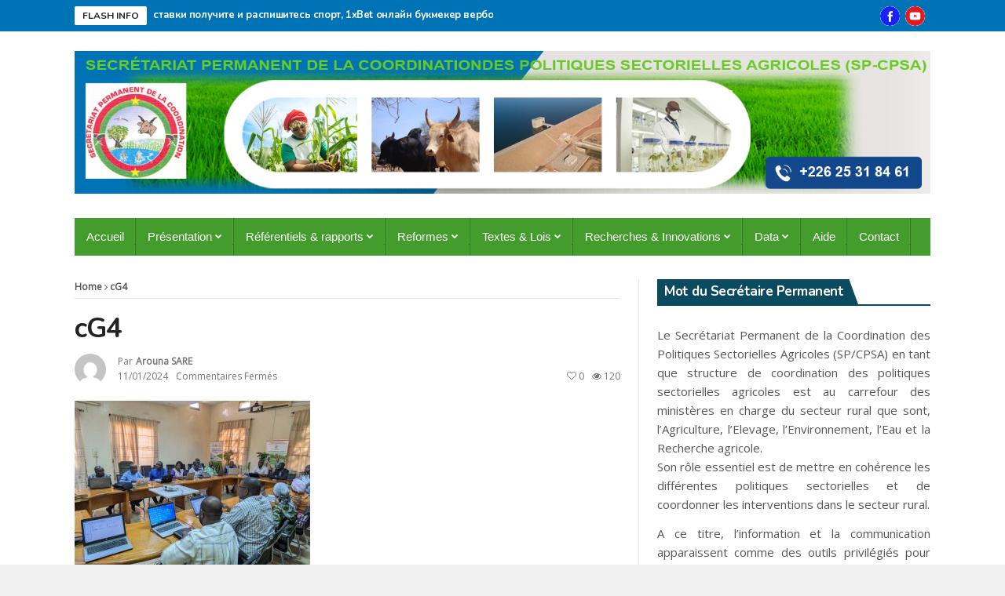

--- FILE ---
content_type: text/html; charset=UTF-8
request_url: https://www.spcpsa.bf/sp-cpsa-les-agents-outilles-sur-lutilisation-de-chatgpt-une-application-dintelligence-artificielle/cg4/
body_size: 17509
content:








<!DOCTYPE html>
<!--[if IE 9 ]><html class="ie ie9" lang="fr-FR"><![endif]-->
   <html lang="fr-FR">
      <head>
         <meta charset="UTF-8">
         <meta http-equiv="X-UA-Compatible" content="IE=edge">
         <meta name="viewport" content="width=device-width, initial-scale=1">
         <link rel="profile" href="https://gmpg.org/xfn/11">
                  <meta name='robots' content='index, follow, max-image-preview:large, max-snippet:-1, max-video-preview:-1' />

	<!-- This site is optimized with the Yoast SEO plugin v20.9 - https://yoast.com/wordpress/plugins/seo/ -->
	<title>cG4 - SP-CPSA</title>
	<link rel="canonical" href="https://www.spcpsa.bf/sp-cpsa-les-agents-outilles-sur-lutilisation-de-chatgpt-une-application-dintelligence-artificielle/cg4/" />
	<script type="application/ld+json" class="yoast-schema-graph">{"@context":"https://schema.org","@graph":[{"@type":"WebPage","@id":"https://www.spcpsa.bf/sp-cpsa-les-agents-outilles-sur-lutilisation-de-chatgpt-une-application-dintelligence-artificielle/cg4/","url":"https://www.spcpsa.bf/sp-cpsa-les-agents-outilles-sur-lutilisation-de-chatgpt-une-application-dintelligence-artificielle/cg4/","name":"cG4 - SP-CPSA","isPartOf":{"@id":"https://www.spcpsa.bf/#website"},"primaryImageOfPage":{"@id":"https://www.spcpsa.bf/sp-cpsa-les-agents-outilles-sur-lutilisation-de-chatgpt-une-application-dintelligence-artificielle/cg4/#primaryimage"},"image":{"@id":"https://www.spcpsa.bf/sp-cpsa-les-agents-outilles-sur-lutilisation-de-chatgpt-une-application-dintelligence-artificielle/cg4/#primaryimage"},"thumbnailUrl":"https://www.spcpsa.bf/wp-content/uploads/2024/01/cG4.jpg","datePublished":"2024-01-11T22:07:34+00:00","dateModified":"2024-01-11T22:07:34+00:00","breadcrumb":{"@id":"https://www.spcpsa.bf/sp-cpsa-les-agents-outilles-sur-lutilisation-de-chatgpt-une-application-dintelligence-artificielle/cg4/#breadcrumb"},"inLanguage":"fr-FR","potentialAction":[{"@type":"ReadAction","target":["https://www.spcpsa.bf/sp-cpsa-les-agents-outilles-sur-lutilisation-de-chatgpt-une-application-dintelligence-artificielle/cg4/"]}]},{"@type":"ImageObject","inLanguage":"fr-FR","@id":"https://www.spcpsa.bf/sp-cpsa-les-agents-outilles-sur-lutilisation-de-chatgpt-une-application-dintelligence-artificielle/cg4/#primaryimage","url":"https://www.spcpsa.bf/wp-content/uploads/2024/01/cG4.jpg","contentUrl":"https://www.spcpsa.bf/wp-content/uploads/2024/01/cG4.jpg","width":1008,"height":756},{"@type":"BreadcrumbList","@id":"https://www.spcpsa.bf/sp-cpsa-les-agents-outilles-sur-lutilisation-de-chatgpt-une-application-dintelligence-artificielle/cg4/#breadcrumb","itemListElement":[{"@type":"ListItem","position":1,"name":"SP/CPSA : les agents outillés sur l’utilisation de chatGPT, une application d’intelligence artificielle.","item":"https://www.spcpsa.bf/sp-cpsa-les-agents-outilles-sur-lutilisation-de-chatgpt-une-application-dintelligence-artificielle/"},{"@type":"ListItem","position":2,"name":"cG4"}]},{"@type":"WebSite","@id":"https://www.spcpsa.bf/#website","url":"https://www.spcpsa.bf/","name":"SP-CPSA","description":"","potentialAction":[{"@type":"SearchAction","target":{"@type":"EntryPoint","urlTemplate":"https://www.spcpsa.bf/?s={search_term_string}"},"query-input":"required name=search_term_string"}],"inLanguage":"fr-FR"}]}</script>
	<!-- / Yoast SEO plugin. -->


<link rel='dns-prefetch' href='//fonts.googleapis.com' />
<link rel="alternate" type="application/rss+xml" title="SP-CPSA &raquo; Flux" href="https://www.spcpsa.bf/feed/" />
<link rel="alternate" type="application/rss+xml" title="SP-CPSA &raquo; Flux des commentaires" href="https://www.spcpsa.bf/comments/feed/" />
<script type="text/javascript">
window._wpemojiSettings = {"baseUrl":"https:\/\/s.w.org\/images\/core\/emoji\/14.0.0\/72x72\/","ext":".png","svgUrl":"https:\/\/s.w.org\/images\/core\/emoji\/14.0.0\/svg\/","svgExt":".svg","source":{"concatemoji":"https:\/\/www.spcpsa.bf\/wp-includes\/js\/wp-emoji-release.min.js?ver=6.3.1"}};
/*! This file is auto-generated */
!function(i,n){var o,s,e;function c(e){try{var t={supportTests:e,timestamp:(new Date).valueOf()};sessionStorage.setItem(o,JSON.stringify(t))}catch(e){}}function p(e,t,n){e.clearRect(0,0,e.canvas.width,e.canvas.height),e.fillText(t,0,0);var t=new Uint32Array(e.getImageData(0,0,e.canvas.width,e.canvas.height).data),r=(e.clearRect(0,0,e.canvas.width,e.canvas.height),e.fillText(n,0,0),new Uint32Array(e.getImageData(0,0,e.canvas.width,e.canvas.height).data));return t.every(function(e,t){return e===r[t]})}function u(e,t,n){switch(t){case"flag":return n(e,"\ud83c\udff3\ufe0f\u200d\u26a7\ufe0f","\ud83c\udff3\ufe0f\u200b\u26a7\ufe0f")?!1:!n(e,"\ud83c\uddfa\ud83c\uddf3","\ud83c\uddfa\u200b\ud83c\uddf3")&&!n(e,"\ud83c\udff4\udb40\udc67\udb40\udc62\udb40\udc65\udb40\udc6e\udb40\udc67\udb40\udc7f","\ud83c\udff4\u200b\udb40\udc67\u200b\udb40\udc62\u200b\udb40\udc65\u200b\udb40\udc6e\u200b\udb40\udc67\u200b\udb40\udc7f");case"emoji":return!n(e,"\ud83e\udef1\ud83c\udffb\u200d\ud83e\udef2\ud83c\udfff","\ud83e\udef1\ud83c\udffb\u200b\ud83e\udef2\ud83c\udfff")}return!1}function f(e,t,n){var r="undefined"!=typeof WorkerGlobalScope&&self instanceof WorkerGlobalScope?new OffscreenCanvas(300,150):i.createElement("canvas"),a=r.getContext("2d",{willReadFrequently:!0}),o=(a.textBaseline="top",a.font="600 32px Arial",{});return e.forEach(function(e){o[e]=t(a,e,n)}),o}function t(e){var t=i.createElement("script");t.src=e,t.defer=!0,i.head.appendChild(t)}"undefined"!=typeof Promise&&(o="wpEmojiSettingsSupports",s=["flag","emoji"],n.supports={everything:!0,everythingExceptFlag:!0},e=new Promise(function(e){i.addEventListener("DOMContentLoaded",e,{once:!0})}),new Promise(function(t){var n=function(){try{var e=JSON.parse(sessionStorage.getItem(o));if("object"==typeof e&&"number"==typeof e.timestamp&&(new Date).valueOf()<e.timestamp+604800&&"object"==typeof e.supportTests)return e.supportTests}catch(e){}return null}();if(!n){if("undefined"!=typeof Worker&&"undefined"!=typeof OffscreenCanvas&&"undefined"!=typeof URL&&URL.createObjectURL&&"undefined"!=typeof Blob)try{var e="postMessage("+f.toString()+"("+[JSON.stringify(s),u.toString(),p.toString()].join(",")+"));",r=new Blob([e],{type:"text/javascript"}),a=new Worker(URL.createObjectURL(r),{name:"wpTestEmojiSupports"});return void(a.onmessage=function(e){c(n=e.data),a.terminate(),t(n)})}catch(e){}c(n=f(s,u,p))}t(n)}).then(function(e){for(var t in e)n.supports[t]=e[t],n.supports.everything=n.supports.everything&&n.supports[t],"flag"!==t&&(n.supports.everythingExceptFlag=n.supports.everythingExceptFlag&&n.supports[t]);n.supports.everythingExceptFlag=n.supports.everythingExceptFlag&&!n.supports.flag,n.DOMReady=!1,n.readyCallback=function(){n.DOMReady=!0}}).then(function(){return e}).then(function(){var e;n.supports.everything||(n.readyCallback(),(e=n.source||{}).concatemoji?t(e.concatemoji):e.wpemoji&&e.twemoji&&(t(e.twemoji),t(e.wpemoji)))}))}((window,document),window._wpemojiSettings);
</script>
<style type="text/css">
img.wp-smiley,
img.emoji {
	display: inline !important;
	border: none !important;
	box-shadow: none !important;
	height: 1em !important;
	width: 1em !important;
	margin: 0 0.07em !important;
	vertical-align: -0.1em !important;
	background: none !important;
	padding: 0 !important;
}
</style>
	<link rel='stylesheet' id='wp-block-library-css' href='https://www.spcpsa.bf/wp-includes/css/dist/block-library/style.min.css?ver=6.3.1' type='text/css' media='all' />
<style id='classic-theme-styles-inline-css' type='text/css'>
/*! This file is auto-generated */
.wp-block-button__link{color:#fff;background-color:#32373c;border-radius:9999px;box-shadow:none;text-decoration:none;padding:calc(.667em + 2px) calc(1.333em + 2px);font-size:1.125em}.wp-block-file__button{background:#32373c;color:#fff;text-decoration:none}
</style>
<style id='global-styles-inline-css' type='text/css'>
body{--wp--preset--color--black: #000000;--wp--preset--color--cyan-bluish-gray: #abb8c3;--wp--preset--color--white: #ffffff;--wp--preset--color--pale-pink: #f78da7;--wp--preset--color--vivid-red: #cf2e2e;--wp--preset--color--luminous-vivid-orange: #ff6900;--wp--preset--color--luminous-vivid-amber: #fcb900;--wp--preset--color--light-green-cyan: #7bdcb5;--wp--preset--color--vivid-green-cyan: #00d084;--wp--preset--color--pale-cyan-blue: #8ed1fc;--wp--preset--color--vivid-cyan-blue: #0693e3;--wp--preset--color--vivid-purple: #9b51e0;--wp--preset--gradient--vivid-cyan-blue-to-vivid-purple: linear-gradient(135deg,rgba(6,147,227,1) 0%,rgb(155,81,224) 100%);--wp--preset--gradient--light-green-cyan-to-vivid-green-cyan: linear-gradient(135deg,rgb(122,220,180) 0%,rgb(0,208,130) 100%);--wp--preset--gradient--luminous-vivid-amber-to-luminous-vivid-orange: linear-gradient(135deg,rgba(252,185,0,1) 0%,rgba(255,105,0,1) 100%);--wp--preset--gradient--luminous-vivid-orange-to-vivid-red: linear-gradient(135deg,rgba(255,105,0,1) 0%,rgb(207,46,46) 100%);--wp--preset--gradient--very-light-gray-to-cyan-bluish-gray: linear-gradient(135deg,rgb(238,238,238) 0%,rgb(169,184,195) 100%);--wp--preset--gradient--cool-to-warm-spectrum: linear-gradient(135deg,rgb(74,234,220) 0%,rgb(151,120,209) 20%,rgb(207,42,186) 40%,rgb(238,44,130) 60%,rgb(251,105,98) 80%,rgb(254,248,76) 100%);--wp--preset--gradient--blush-light-purple: linear-gradient(135deg,rgb(255,206,236) 0%,rgb(152,150,240) 100%);--wp--preset--gradient--blush-bordeaux: linear-gradient(135deg,rgb(254,205,165) 0%,rgb(254,45,45) 50%,rgb(107,0,62) 100%);--wp--preset--gradient--luminous-dusk: linear-gradient(135deg,rgb(255,203,112) 0%,rgb(199,81,192) 50%,rgb(65,88,208) 100%);--wp--preset--gradient--pale-ocean: linear-gradient(135deg,rgb(255,245,203) 0%,rgb(182,227,212) 50%,rgb(51,167,181) 100%);--wp--preset--gradient--electric-grass: linear-gradient(135deg,rgb(202,248,128) 0%,rgb(113,206,126) 100%);--wp--preset--gradient--midnight: linear-gradient(135deg,rgb(2,3,129) 0%,rgb(40,116,252) 100%);--wp--preset--font-size--small: 13px;--wp--preset--font-size--medium: 20px;--wp--preset--font-size--large: 36px;--wp--preset--font-size--x-large: 42px;--wp--preset--spacing--20: 0.44rem;--wp--preset--spacing--30: 0.67rem;--wp--preset--spacing--40: 1rem;--wp--preset--spacing--50: 1.5rem;--wp--preset--spacing--60: 2.25rem;--wp--preset--spacing--70: 3.38rem;--wp--preset--spacing--80: 5.06rem;--wp--preset--shadow--natural: 6px 6px 9px rgba(0, 0, 0, 0.2);--wp--preset--shadow--deep: 12px 12px 50px rgba(0, 0, 0, 0.4);--wp--preset--shadow--sharp: 6px 6px 0px rgba(0, 0, 0, 0.2);--wp--preset--shadow--outlined: 6px 6px 0px -3px rgba(255, 255, 255, 1), 6px 6px rgba(0, 0, 0, 1);--wp--preset--shadow--crisp: 6px 6px 0px rgba(0, 0, 0, 1);}:where(.is-layout-flex){gap: 0.5em;}:where(.is-layout-grid){gap: 0.5em;}body .is-layout-flow > .alignleft{float: left;margin-inline-start: 0;margin-inline-end: 2em;}body .is-layout-flow > .alignright{float: right;margin-inline-start: 2em;margin-inline-end: 0;}body .is-layout-flow > .aligncenter{margin-left: auto !important;margin-right: auto !important;}body .is-layout-constrained > .alignleft{float: left;margin-inline-start: 0;margin-inline-end: 2em;}body .is-layout-constrained > .alignright{float: right;margin-inline-start: 2em;margin-inline-end: 0;}body .is-layout-constrained > .aligncenter{margin-left: auto !important;margin-right: auto !important;}body .is-layout-constrained > :where(:not(.alignleft):not(.alignright):not(.alignfull)){max-width: var(--wp--style--global--content-size);margin-left: auto !important;margin-right: auto !important;}body .is-layout-constrained > .alignwide{max-width: var(--wp--style--global--wide-size);}body .is-layout-flex{display: flex;}body .is-layout-flex{flex-wrap: wrap;align-items: center;}body .is-layout-flex > *{margin: 0;}body .is-layout-grid{display: grid;}body .is-layout-grid > *{margin: 0;}:where(.wp-block-columns.is-layout-flex){gap: 2em;}:where(.wp-block-columns.is-layout-grid){gap: 2em;}:where(.wp-block-post-template.is-layout-flex){gap: 1.25em;}:where(.wp-block-post-template.is-layout-grid){gap: 1.25em;}.has-black-color{color: var(--wp--preset--color--black) !important;}.has-cyan-bluish-gray-color{color: var(--wp--preset--color--cyan-bluish-gray) !important;}.has-white-color{color: var(--wp--preset--color--white) !important;}.has-pale-pink-color{color: var(--wp--preset--color--pale-pink) !important;}.has-vivid-red-color{color: var(--wp--preset--color--vivid-red) !important;}.has-luminous-vivid-orange-color{color: var(--wp--preset--color--luminous-vivid-orange) !important;}.has-luminous-vivid-amber-color{color: var(--wp--preset--color--luminous-vivid-amber) !important;}.has-light-green-cyan-color{color: var(--wp--preset--color--light-green-cyan) !important;}.has-vivid-green-cyan-color{color: var(--wp--preset--color--vivid-green-cyan) !important;}.has-pale-cyan-blue-color{color: var(--wp--preset--color--pale-cyan-blue) !important;}.has-vivid-cyan-blue-color{color: var(--wp--preset--color--vivid-cyan-blue) !important;}.has-vivid-purple-color{color: var(--wp--preset--color--vivid-purple) !important;}.has-black-background-color{background-color: var(--wp--preset--color--black) !important;}.has-cyan-bluish-gray-background-color{background-color: var(--wp--preset--color--cyan-bluish-gray) !important;}.has-white-background-color{background-color: var(--wp--preset--color--white) !important;}.has-pale-pink-background-color{background-color: var(--wp--preset--color--pale-pink) !important;}.has-vivid-red-background-color{background-color: var(--wp--preset--color--vivid-red) !important;}.has-luminous-vivid-orange-background-color{background-color: var(--wp--preset--color--luminous-vivid-orange) !important;}.has-luminous-vivid-amber-background-color{background-color: var(--wp--preset--color--luminous-vivid-amber) !important;}.has-light-green-cyan-background-color{background-color: var(--wp--preset--color--light-green-cyan) !important;}.has-vivid-green-cyan-background-color{background-color: var(--wp--preset--color--vivid-green-cyan) !important;}.has-pale-cyan-blue-background-color{background-color: var(--wp--preset--color--pale-cyan-blue) !important;}.has-vivid-cyan-blue-background-color{background-color: var(--wp--preset--color--vivid-cyan-blue) !important;}.has-vivid-purple-background-color{background-color: var(--wp--preset--color--vivid-purple) !important;}.has-black-border-color{border-color: var(--wp--preset--color--black) !important;}.has-cyan-bluish-gray-border-color{border-color: var(--wp--preset--color--cyan-bluish-gray) !important;}.has-white-border-color{border-color: var(--wp--preset--color--white) !important;}.has-pale-pink-border-color{border-color: var(--wp--preset--color--pale-pink) !important;}.has-vivid-red-border-color{border-color: var(--wp--preset--color--vivid-red) !important;}.has-luminous-vivid-orange-border-color{border-color: var(--wp--preset--color--luminous-vivid-orange) !important;}.has-luminous-vivid-amber-border-color{border-color: var(--wp--preset--color--luminous-vivid-amber) !important;}.has-light-green-cyan-border-color{border-color: var(--wp--preset--color--light-green-cyan) !important;}.has-vivid-green-cyan-border-color{border-color: var(--wp--preset--color--vivid-green-cyan) !important;}.has-pale-cyan-blue-border-color{border-color: var(--wp--preset--color--pale-cyan-blue) !important;}.has-vivid-cyan-blue-border-color{border-color: var(--wp--preset--color--vivid-cyan-blue) !important;}.has-vivid-purple-border-color{border-color: var(--wp--preset--color--vivid-purple) !important;}.has-vivid-cyan-blue-to-vivid-purple-gradient-background{background: var(--wp--preset--gradient--vivid-cyan-blue-to-vivid-purple) !important;}.has-light-green-cyan-to-vivid-green-cyan-gradient-background{background: var(--wp--preset--gradient--light-green-cyan-to-vivid-green-cyan) !important;}.has-luminous-vivid-amber-to-luminous-vivid-orange-gradient-background{background: var(--wp--preset--gradient--luminous-vivid-amber-to-luminous-vivid-orange) !important;}.has-luminous-vivid-orange-to-vivid-red-gradient-background{background: var(--wp--preset--gradient--luminous-vivid-orange-to-vivid-red) !important;}.has-very-light-gray-to-cyan-bluish-gray-gradient-background{background: var(--wp--preset--gradient--very-light-gray-to-cyan-bluish-gray) !important;}.has-cool-to-warm-spectrum-gradient-background{background: var(--wp--preset--gradient--cool-to-warm-spectrum) !important;}.has-blush-light-purple-gradient-background{background: var(--wp--preset--gradient--blush-light-purple) !important;}.has-blush-bordeaux-gradient-background{background: var(--wp--preset--gradient--blush-bordeaux) !important;}.has-luminous-dusk-gradient-background{background: var(--wp--preset--gradient--luminous-dusk) !important;}.has-pale-ocean-gradient-background{background: var(--wp--preset--gradient--pale-ocean) !important;}.has-electric-grass-gradient-background{background: var(--wp--preset--gradient--electric-grass) !important;}.has-midnight-gradient-background{background: var(--wp--preset--gradient--midnight) !important;}.has-small-font-size{font-size: var(--wp--preset--font-size--small) !important;}.has-medium-font-size{font-size: var(--wp--preset--font-size--medium) !important;}.has-large-font-size{font-size: var(--wp--preset--font-size--large) !important;}.has-x-large-font-size{font-size: var(--wp--preset--font-size--x-large) !important;}
.wp-block-navigation a:where(:not(.wp-element-button)){color: inherit;}
:where(.wp-block-post-template.is-layout-flex){gap: 1.25em;}:where(.wp-block-post-template.is-layout-grid){gap: 1.25em;}
:where(.wp-block-columns.is-layout-flex){gap: 2em;}:where(.wp-block-columns.is-layout-grid){gap: 2em;}
.wp-block-pullquote{font-size: 1.5em;line-height: 1.6;}
</style>
<link rel='stylesheet' id='contact-form-7-css' href='https://www.spcpsa.bf/wp-content/plugins/contact-form-7/includes/css/styles.css?ver=5.7.7' type='text/css' media='all' />
<link rel='stylesheet' id='wpdm-font-awesome-css' href='https://www.spcpsa.bf/wp-content/plugins/download-manager/assets/fontawesome/css/all.min.css?ver=6.3.1' type='text/css' media='all' />
<link rel='stylesheet' id='wpdm-front-bootstrap-css' href='https://www.spcpsa.bf/wp-content/plugins/download-manager/assets/bootstrap/css/bootstrap.min.css?ver=6.3.1' type='text/css' media='all' />
<link rel='stylesheet' id='wpdm-front-css' href='https://www.spcpsa.bf/wp-content/plugins/download-manager/assets/css/front.css?ver=6.3.1' type='text/css' media='all' />
<link rel='stylesheet' id='wpos-slick-style-css' href='https://www.spcpsa.bf/wp-content/plugins/wp-logo-showcase-responsive-slider-slider/assets/css/slick.css?ver=3.5.1' type='text/css' media='all' />
<link rel='stylesheet' id='wpls-public-style-css' href='https://www.spcpsa.bf/wp-content/plugins/wp-logo-showcase-responsive-slider-slider/assets/css/wpls-public.css?ver=3.5.1' type='text/css' media='all' />
<link rel='stylesheet' id='nanomag_fonts_url-css' href='//fonts.googleapis.com/css?family=Nunito%3A700%7COpen+Sans%3A400%7Carial%3A500%2C&#038;subset=latin%2Clatin-ext%2Ccyrillic%2Ccyrillic-ext%2Cgreek%2Cgreek-ext%2Cvietnamese&#038;ver=1.0.0' type='text/css' media='all' />
<link rel='stylesheet' id='font-awesome-css' href='https://www.spcpsa.bf/wp-content/themes/nanomag/css/font-awesome.min.css?ver=1.9' type='text/css' media='all' />
<link rel='stylesheet' id='gumby-css' href='https://www.spcpsa.bf/wp-content/themes/nanomag/css/gumby.css?ver=1.9' type='text/css' media='all' />
<link rel='stylesheet' id='carousel-css' href='https://www.spcpsa.bf/wp-content/themes/nanomag/css/owl.carousel.css?ver=1.9' type='text/css' media='all' />
<link rel='stylesheet' id='owl_theme-css' href='https://www.spcpsa.bf/wp-content/themes/nanomag/css/owl.theme.css?ver=1.9' type='text/css' media='all' />
<link rel='stylesheet' id='mediaelementplayer-css' href='https://www.spcpsa.bf/wp-content/themes/nanomag/css/mediaelementplayer.css?ver=1.9' type='text/css' media='all' />
<link rel='stylesheet' id='nanomag_style-css' href='https://www.spcpsa.bf/wp-content/themes/nanomag/style.css?ver=1.9' type='text/css' media='all' />
<link rel='stylesheet' id='nanomag_responsive-css' href='https://www.spcpsa.bf/wp-content/themes/nanomag/css/responsive.css?ver=1.9' type='text/css' media='all' />
<style id='nanomag_responsive-inline-css' type='text/css'>
 .header_top_wrapper, .tickerfloat_wrapper{background-color: #0073b6 !important;}   .carousel_header_wrapper .carousel_header .owl-controls .owl-prev, .carousel_header_wrapper .carousel_header .owl-controls .owl-next, .bx-wrapper .bx-prev, .bx-wrapper .bx-next, .carousel_pagebuilder_wrapper .owl-controls .owl-prev, .carousel_pagebuilder_wrapper .owl-controls .owl-next{} .random_post_link a, .random_post_link a:hover{ display: flex; align-items: center; justify-content: center; height: 100%; text-decoration: none !important; }  .header-wraper8 .header_main_wrapper{ float: none; }  .header-wraper8 .header_main_wrapper:after{ content: ""; display: table; clear: both; }  .header-wraper8 .header_top_wrapper{ max-width: 1090px; margin: 0 auto; float: none; }  @media only screen and (min-width: 760px) and (max-width: 1200px) { .header-wraper8 .header_top_wrapper{ max-width: 924px; }  }  @media only screen and (max-width: 767px) { .header-wraper8 .header_main_wrapper{ padding: 0px; }  }  @media only screen and (min-width: 768px) and (max-width: 978px) { .header-wraper8 .header_top_wrapper{ max-width: 728px; }      .header-wraper8 .header_main_wrapper{ padding: 0px; }  }    .header-wraper9 .header_main_wrapper{ float: none; }  .header-wraper9 .header_main_wrapper:after{ content: ""; display: table; clear: both; }  .header-wraper9 .header_top_wrapper{ max-width: 1090px; margin: 0 auto; float: none; }  @media only screen and (min-width: 760px) and (max-width: 1200px) { .header-wraper9 .header_top_wrapper{ max-width: 924px; }  }  @media only screen and (max-width: 767px) { .header-wraper9 .header_main_wrapper{ padding: 0px; }  }  @media only screen and (min-width: 768px) and (max-width: 978px) { .header-wraper9 .header_top_wrapper{ max-width: 728px; }      .header-wraper9 .header_main_wrapper{ padding: 0px; }  }   body{ --jl-line-color: #e6e6e6; --jl-second-line-color: #000; --jl-text-color: #222; --jl-meta-color: #777; --jl-body-color: #555555; --jl-head-title-bg: #485169; --jl-head-title-color: #fff; --jl-head-list-bg: #323439; --jl-headr-list-color: #fff; --jl-wig-list-bg: #2C3242; --jl-wig-list-color: #fff; --jl-content-color: #555555; --jl-content-link: #000; --jl-content-linkh: #000; --jl-au-bg: #F9F9F9; --jl-au-color: #000; --jl-au-line: #E2E2E2; --jl-sgc-bg: #F9F9F9; --jl-sgc-line: #E2E2E2; --jl-sgc-head: #000; --jl-sgc-color: #555555; --jl-sgc-link: #000; --jl-sgc-linkh: #000; --jl-sgc-btn: #222; --jl-sgc-btnc: #fff; }  body, p{font-size:15px;}    .jl_head_logo_link .jl_blog_name{font-size: 24px; letter-spacing: -0.03em !important;}  .jl_head_logo_link .jl_blog_desc{font-size: 9px;}        .widget-title h2:before, h3.widget-title span:before{background: ;}        .theme_header_style_1 .header_main_wrapper, .theme_header_style_1 .header_main_wrapper, .theme_header_style_1 #mainmenu, .theme_header_style_1 .menu_wrapper,      .theme_header_style_2 #mainmenu,      .theme_header_style_4 .menu_wrapper,      .theme_header_style_5 .header_main_wrapper, .theme_header_style_5 .header_main_wrapper, .theme_header_style_5 #mainmenu,      .theme_header_style_5 .menu_wrapper,          .theme_header_style_3 #mainmenu>li.current-menu-item>a, .theme_header_style_3 #mainmenu>li>a, .theme_header_style_3 #mainmenu>li.current-menu-ancestor>a, .theme_header_style_5 #mainmenu>li.current-menu-item>a, .theme_header_style_5 #mainmenu>li>a, .theme_header_style_5 #mainmenu>li.current-menu-ancestor>a,      .theme_header_style_6 .menu_wrapper,      .theme_header_style_7 .menu_wrapper,      #mainmenu{background-color: #439c2b !important; background: #439c2b !important;}      .theme_header_style_5 .menu_wrapper{border-bottom: 1px solid #439c2b}             .sf-menu ul li{border-bottom: 1px solid #000000 !important;}           footer{background: #37a031 !important;}          .footer-bottom{background: #439c2b !important;}        .footer-bottom, .footer-bottom a, .footer-bottom p{color: #fcfcfc !important;}   .share_btn_top{ display: flex; align-items: center; }  .random_post_link i{ margin-top: 0px !important; }  .feature-item .feature-link, .widget_slider a.feature-link, .sub-menu .feature-item .feature-link, .menu_post_feature .two-content-wrapper a.feature-link{ position: relative; padding-bottom: 65%; height: inherit !important; }      .feature-item a img, .widget_slider a.feature-link img, .sub-menu .feature-item img{ width: 100% !important; height: 100% !important; -o-object-fit: cover; object-fit: cover; position: absolute; }  .jl_sg_img_below .single_post_format{margin-bottom: 15px;}  .jl_sg_img_below .single_post_title{margin-bottom: 10px; border-bottom: 0px !important;}  .jl_sg_img_above .single_post_title{margin-bottom: 10px; border-bottom: 0px !important;}    .jl_sg_overlay{ position: relative; margin-bottom: 20px; }  .jl_sg_overlay:before{ content:''; position: absolute; left: 0; top: 0; right: 0; bottom: 0; width: 100%; height: 100%; z-index: 1; background: transparent !important; background-image: repeating-linear-gradient(0deg, #000, transparent) !important; opacity: .7; }  .jl_sg_overlay .sg_img_ov{ padding-bottom: 60%; position: relative; width: 100%; }  .jl_sg_overlay .sg_img_ov img{ width: 100% !important; height: 100% !important; -o-object-fit: cover; object-fit: cover; -o-object-position: center; object-position: center; position: absolute; }  .jl_sg_overlay .single_post_title{ margin-bottom: 0px; border-bottom: 0px !important; position: absolute; bottom: 20px; left: 20px; right: 20px; width: auto; z-index: 2; }  .jl_sg_overlay .single_post_title *, .jl_sg_overlay .single_post_title .love_this_post_meta a, .jl_sg_overlay .single_post_title .post-meta span, .jl_sg_overlay .single_post_title .post-meta span a{ color: #fff !important; }  .single_post_title .view_love_wrapper{margin-top: 19px;}  .single_post_title .love_this_post_meta a, .single_post_title .view_counter_single{align-items: center; gap: 2px; display: inline-flex;}   #theme_logo_img{max-height: inherit; height: auto; max-width: inherit; width: 1;}   .review_star_small_list .jl_star_val{display: none !important;}  .review_star_small_list{padding: 0px !important; color: #f4b711 !important;background: transparent !important; font-size: 12px !important;}  .jl_spon_lb{border: 1px solid #0c4a60; color: #0c4a60;font-size: 10px; float: left; line-height: 12px; border-radius: 2px; padding: 0px 3px; height: 14px; margin-top: -1px; text-transform: uppercase;}  .menu_post_feature .jl_spon_lb{display: none !important;}  .menu_post_feature .review_star_small_list { margin-top: -6px; float: left; margin-right: 0px; }  @media only screen and (max-width:767px) { }   .grid.caption_header, .jl_btn_join,  #sidebar table thead,  .footer_carousel .link-more:hover,  footer table thead,  .tagcloud a:hover,  .more_button_post,  .tag-cat a:hover,  .mejs-controls .mejs-horizontal-volume-slider .mejs-horizontal-volume-current,  .mejs-controls .mejs-time-rail .mejs-time-current, .pagination .current.box, .pagination > a:hover, .pagination>span:hover, .pagination>span, .score-review span, .review_bar-content, .total_review_bar-content, .btn.default, #go-top a, .meta-category i, .footer_carousel:hover .link-more, .meta-category-slider a, .meta-category-slider i, .score-review-small, .btn.default.read_more:hover, html ul.tabs1 li.active, html ul.tabs1 li.active a, html ul.tabs1 li.active a:hover, html ul.hover_tab_post_large li.active, html ul.hover_tab_post_large li.active a, html ul.hover_tab_post_large li.active a:hover, .pagination-more div a:hover, .pagination-more-grid div a:hover, .tag-cat .tag_title, table thead, #commentform #submit:hover, .wpcf7-submit:hover, .post-password-form input[type="submit"]:hover, .single_post_title .meta-category-small a, .home_page_fullscreen_slider .personal_slider_meta_category a{background-color: #0c4a60 !important;}  .meta-category-small a, .email_subscribe_box .buttons{background-color: #0c4a60; }  .main-post-image-slider .item_slide_caption h1 a, .shortcode_slider h1, .main-post-image-slider .item_slide_caption h1 a, .builder_slider .item_slide_caption h1 a, .full-width-slider .item_slide_caption h1 a{box-shadow: 5px 0 0 #0c4a60,-5px 0 0 #0c4a60;background-color: #0c4a60; -webkit-box-decoration-break: clone; box-decoration-break: clone;}  #prepost:hover, #nextpost:hover, #prepost:hover, .btn.default:hover, .footer_carousel:hover .read_more_footer, .tickerfloat i, .btn.default.read_more{color: #0c4a60 !important;}  .btn.default:hover, .btn.default.read_more{border:1px solid #0c4a60; background: none !important;}	  ul.tabs, ul.tabs1, ul.hover_tab_post_large, h3.widget-title span{border-top: 2px solid #0c4a60;}  .woocommerce ul.products li.product .star-rating span, .woocommerce ul.products li.product .star-rating span{color: #0c4a60;}	  .woocommerce.widget .ui-slider .ui-slider-handle, .woocommerce .product .onsale{background: none #0c4a60;}  .woocommerce #content nav.woocommerce-pagination ul li a:focus, .woocommerce #content nav.woocommerce-pagination ul li a:hover, .woocommerce #content nav.woocommerce-pagination ul li span.current, .woocommerce nav.woocommerce-pagination ul li a:focus, .woocommerce nav.woocommerce-pagination ul li a:hover, .woocommerce nav.woocommerce-pagination ul li span.current, .woocommerce-page #content nav.woocommerce-pagination ul li a:focus, .woocommerce-page #content nav.woocommerce-pagination ul li a:hover, .woocommerce-page #content nav.woocommerce-pagination ul li span.current, .woocommerce-page nav.woocommerce-pagination ul li a:focus, .woocommerce-page nav.woocommerce-pagination ul li a:hover, .woocommerce-page nav.woocommerce-pagination ul li span.current, .woocommerce #content nav.woocommerce-pagination ul li a, .woocommerce #content nav.woocommerce-pagination ul li span, .woocommerce nav.woocommerce-pagination ul li a, .woocommerce nav.woocommerce-pagination ul li span, .woocommerce-page #content nav.woocommerce-pagination ul li a, .woocommerce-page #content nav.woocommerce-pagination ul li span, .woocommerce-page nav.woocommerce-pagination ul li a, .woocommerce-page nav.woocommerce-pagination ul li span,  .woocommerce .widget_price_filter .price_slider_amount .button:hover, .woocommerce-page .widget_price_filter .price_slider_amount .button:hover,  .woocommerce #content input.button:hover, .woocommerce #respond input#submit:hover, .woocommerce a.button:hover, .woocommerce button.button:hover, .woocommerce input.button:hover, .woocommerce-page #content input.button:hover, .woocommerce-page #respond input#submit:hover, .woocommerce-page a.button:hover, .woocommerce-page button.button:hover, .woocommerce-page input.button:hover,   .woocommerce #content div.product form.cart .button:hover, .woocommerce div.product form.cart .button:hover, .woocommerce-page #content div.product form.cart .button:hover, .woocommerce-page div.product form.cart .button:hover,  .woocommerce #content input.button.alt:hover, .woocommerce #respond input#submit.alt:hover, .woocommerce a.button.alt:hover, .woocommerce button.button.alt:hover, .woocommerce input.button.alt:hover, .woocommerce-page #content input.button.alt:hover, .woocommerce-page #respond input#submit.alt:hover, .woocommerce-page a.button.alt:hover, .woocommerce-page button.button.alt:hover, .woocommerce-page input.button.alt:hover,  #searchsubmit:hover, .woocommerce-product-search input[type="submit"]:hover, .bbp-login-form .bbp-submit-wrapper .button:hover, #bbp_search_submit:hover, #bbp_topic_submit:hover, .bbp-submit-wrapper .button:hover  { background: #0c4a60; }  .woocommerce #content nav.woocommerce-pagination ul li a, .woocommerce nav.woocommerce-pagination ul li a, .woocommerce-page #content nav.woocommerce-pagination ul li a, .woocommerce-page nav.woocommerce-pagination ul li a{ background: #222; }  .woocommerce a.added_to_cart, .woocommerce-page a.added_to_cart{ color: #0c4a60;}    .widget-title, h3.widget-title{border-bottom: 2px solid #0c4a60;}	  .widget-title h2, h3.widget-title span, .carousel_post_home_wrapper .medium-two-columns:hover .image-post-title{background: #0c4a60; color: #fff;}    .post_link_type .overlay_icon.fa{ color: #0c4a60; border:2px solid #0c4a60;}  .post_link_type .link_type, .post_link_type .link_type a{ color: #0c4a60; border:1px solid #0c4a60;}  .post_link_type .overlay_icon.fa:hover, .post_link_type .link_type a:hover{background:#0c4a60;}  .meta_carousel_post, html ul.tabs li.active a{ background:#0c4a60;}  .post_classic_display .large_post_share_icons li a:hover{ background: #0c4a60; border: 1px solid #0c4a60;}   .menu_post_feature ul.hover_tab_post_large li.active a, .menu_post_feature ul.hover_tab_post_large li.active, html ul.hover_tab_post_large li.active a:hover{ background-color: #2C3242 !important;}     .widget.color-1 .widget-title, .widget .color-1 .widget-title{border-bottom-color: #d03131 !important;} .widget.color-1 h2, .feature-two-column.color-1 .widget-title h2{background-color: #d03131 !important;}  .widget.color-2 .widget-title, .widget .color-2 .widget-title{border-bottom-color: #b5371b !important;} .widget.color-2 h2, .feature-two-column.color-2 .widget-title h2{background-color: #b5371b !important;}  .widget.color-3 .widget-title, .widget .color-3 .widget-title{border-bottom-color: #00ad6a !important;} .widget.color-3 h2, .feature-two-column.color-3 .widget-title h2{background-color: #00ad6a !important;}  .widget.color-4 .widget-title, .widget .color-4 .widget-title{border-bottom-color: #a56d35 !important;} .widget.color-4 h2, .feature-two-column.color-4 .widget-title h2{background-color: #a56d35 !important;}  .widget.color-5 .widget-title, .widget .color-5 .widget-title{border-bottom-color: #ff4274 !important;} .widget.color-5 h2, .feature-two-column.color-5 .widget-title h2{background-color: #ff4274 !important;}  .widget.color-6 .widget-title, .widget .color-6 .widget-title{border-bottom-color: #10a89e !important;} .widget.color-6 h2, .feature-two-column.color-6 .widget-title h2{background-color: #10a89e !important;}  .widget.color-7 .widget-title, .widget .color-7 .widget-title{border-bottom-color: #7f42bf !important;} .widget.color-7 h2, .feature-two-column.color-7 .widget-title h2{background-color: #7f42bf !important;}  .widget.color-8 .widget-title, .widget .color-8 .widget-title{border-bottom-color: #f2540c !important;} .widget.color-8 h2, .feature-two-column.color-8 .widget-title h2{background-color: #f2540c !important;}  .widget.color-9 .widget-title, .widget .color-9 .widget-title{border-bottom-color: #348207 !important;} .widget.color-9 h2, .feature-two-column.color-9 .widget-title h2{background-color: #348207 !important;}  .widget.color-10 .widget-title, .widget .color-10 .widget-title{border-bottom-color: #348207 !important;} .widget.color-10 h2, .feature-two-column.color-10 .widget-title h2{background-color: #348207 !important;}  .widget.color-11 .widget-title, .widget .color-11 .widget-title{border-bottom-color: #aa17b5 !important;} .widget.color-11 h2, .feature-two-column.color-11 .widget-title h2{background-color: #aa17b5 !important;}  .widget.color-12 .widget-title, .widget .color-12 .widget-title{border-bottom-color: #3ebc18 !important;} .widget.color-12 h2, .feature-two-column.color-12 .widget-title h2{background-color: #3ebc18 !important;}  .widget.color-13 .widget-title, .widget .color-13 .widget-title{border-bottom-color: #9e5a11 !important;} .widget.color-13 h2, .feature-two-column.color-13 .widget-title h2{background-color: #9e5a11 !important;}  .widget.color-14 .widget-title, .widget .color-14 .widget-title{border-bottom-color: #128752 !important;} .widget.color-14 h2, .feature-two-column.color-14 .widget-title h2{background-color: #128752 !important;}  .widget.color-15 .widget-title, .widget .color-15 .widget-title{border-bottom-color: #a02c06 !important;} .widget.color-15 h2, .feature-two-column.color-15 .widget-title h2{background-color: #a02c06 !important;}  .widget.color-16 .widget-title, .widget .color-16 .widget-title{border-bottom-color: #501edb !important;} .widget.color-16 h2, .feature-two-column.color-16 .widget-title h2{background-color: #501edb !important;}  .widget.color-17 .widget-title, .widget .color-17 .widget-title{border-bottom-color: #ea2060 !important;} .widget.color-17 h2, .feature-two-column.color-17 .widget-title h2{background-color: #ea2060 !important;}    #mainmenu li.color-1 .hover_tab_post_large, #mainmenu li.current_page_item.color-1 .hover_tab_post_large, #mainmenu li.current-menu-item.color-1 .hover_tab_post_large, #menu a.current .hover_tab_post_large, #mainmenu li.color-1:hover .hover_tab_post_large, #mainmenu li.sfHover.color-1{background-color: #d03131 !important;}  #mainmenu li.color-2 .hover_tab_post_large, #mainmenu li.current_page_item.color-2 .hover_tab_post_large, #mainmenu li.current-menu-item.color-2 .hover_tab_post_large, #menu a.current .hover_tab_post_large, #mainmenu li.color-2:hover .hover_tab_post_large, #mainmenu li.sfHover.color-2{background-color: #b5371b !important;}  #mainmenu li.color-3 .hover_tab_post_large, #mainmenu li.current_page_item.color-3 .hover_tab_post_large, #mainmenu li.current-menu-item.color-3 .hover_tab_post_large, #menu a.current .hover_tab_post_large, #mainmenu li.color-3:hover .hover_tab_post_large, #mainmenu li.sfHover.color-3{background-color: #00ad6a !important;}  #mainmenu li.color-4 .hover_tab_post_large, #mainmenu li.current_page_item.color-4 .hover_tab_post_large, #mainmenu li.current-menu-item.color-4 .hover_tab_post_large, #menu a.current .hover_tab_post_large, #mainmenu li.color-4:hover .hover_tab_post_large, #mainmenu li.sfHover.color-4{background-color: #a56d35 !important;}  #mainmenu li.color-5 .hover_tab_post_large, #mainmenu li.current_page_item.color-5 .hover_tab_post_large, #mainmenu li.current-menu-item.color-5 .hover_tab_post_large, #menu a.current .hover_tab_post_large, #mainmenu li.color-5:hover .hover_tab_post_large, #mainmenu li.sfHover.color-5{background-color: #ff4274 !important;}  #mainmenu li.color-6 .hover_tab_post_large, #mainmenu li.current_page_item.color-6 .hover_tab_post_large, #mainmenu li.current-menu-item.color-6 .hover_tab_post_large, #menu a.current .hover_tab_post_large, #mainmenu li.color-6:hover .hover_tab_post_large, #mainmenu li.sfHover.color-6{background-color: #10a89e !important;}  #mainmenu li.color-7 .hover_tab_post_large, #mainmenu li.current_page_item.color-7 .hover_tab_post_large, #mainmenu li.current-menu-item.color-7 .hover_tab_post_large, #menu a.current .hover_tab_post_large, #mainmenu li.color-7:hover .hover_tab_post_large, #mainmenu li.sfHover.color-7{background-color: #7f42bf !important;}  #mainmenu li.color-8 .hover_tab_post_large, #mainmenu li.current_page_item.color-8 .hover_tab_post_large, #mainmenu li.current-menu-item.color-8 .hover_tab_post_large, #menu a.current .hover_tab_post_large, #mainmenu li.color-8:hover .hover_tab_post_large, #mainmenu li.sfHover.color-8{background-color: #f2540c !important;}  #mainmenu li.color-9 .hover_tab_post_large, #mainmenu li.current_page_item.color-9 .hover_tab_post_large, #mainmenu li.current-menu-item.color-9 .hover_tab_post_large, #menu a.current .hover_tab_post_large, #mainmenu li.color-9:hover .hover_tab_post_large, #mainmenu li.sfHover.color-9{background-color: #348207 !important;}  #mainmenu li.color-10 .hover_tab_post_large, #mainmenu li.current_page_item.color-10 .hover_tab_post_large, #mainmenu li.current-menu-item.color-10 .hover_tab_post_large, #menu a.current .hover_tab_post_large, #mainmenu li.color-10:hover .hover_tab_post_large, #mainmenu li.sfHover.color-10{background-color: #348207 !important;}    #mainmenu li.color-1.current-menu-ancestor > a, #mainmenu li.current_page_item.color-1 > a, #mainmenu li.current-menu-item.color-1 > a, #menu a.current, #mainmenu > li.color-1:hover, #mainmenu li.sfHover.color-1{background-color: #d03131 !important;}  #mainmenu li.color-2.current-menu-ancestor > a, #mainmenu li.current_page_item.color-2 > a, #mainmenu li.current-menu-item.color-2 > a, #menu a.current, #mainmenu > li.color-2:hover, #mainmenu li.sfHover.color-2{background-color: #b5371b !important;}  #mainmenu li.color-3.current-menu-ancestor > a, #mainmenu li.current_page_item.color-3 > a, #mainmenu li.current-menu-item.color-3 > a, #menu a.current, #mainmenu > li.color-3:hover, #mainmenu li.sfHover.color-3{background-color: #00ad6a !important;}  #mainmenu li.color-4.current-menu-ancestor > a, #mainmenu li.current_page_item.color-4 > a, #mainmenu li.current-menu-item.color-4 > a, #menu a.current, #mainmenu > li.color-4:hover, #mainmenu li.sfHover.color-4{background-color: #a56d35 !important;}  #mainmenu li.color-5.current-menu-ancestor > a, #mainmenu li.current_page_item.color-5 > a, #mainmenu li.current-menu-item.color-5 > a, #menu a.current, #mainmenu > li.color-5:hover, #mainmenu li.sfHover.color-5{background-color: #ff4274 !important;}  #mainmenu li.color-6.current-menu-ancestor > a, #mainmenu li.current_page_item.color-6 > a, #mainmenu li.current-menu-item.color-6 > a, #menu a.current, #mainmenu > li.color-6:hover, #mainmenu li.sfHover.color-6{background-color: #10a89e !important;}  #mainmenu li.color-7.current-menu-ancestor > a, #mainmenu li.current_page_item.color-7 > a, #mainmenu li.current-menu-item.color-7 > a, #menu a.current, #mainmenu > li.color-7:hover, #mainmenu li.sfHover.color-7{background-color: #7f42bf !important;}  #mainmenu li.color-8.current-menu-ancestor > a, #mainmenu li.current_page_item.color-8 > a, #mainmenu li.current-menu-item.color-8 > a, #menu a.current, #mainmenu > li.color-8:hover, #mainmenu li.sfHover.color-8{background-color: #f2540c !important;}  #mainmenu li.color-9.current-menu-ancestor > a, #mainmenu li.current_page_item.color-9 > a, #mainmenu li.current-menu-item.color-9 > a, #menu a.current, #mainmenu > li.color-9:hover, #mainmenu li.sfHover.color-9{background-color: #348207 !important;}  #mainmenu li.color-10.current-menu-ancestor > a, #mainmenu li.current_page_item.color-10 > a, #mainmenu li.current-menu-item.color-10 > a, #menu a.current, #mainmenu > li.color-10:hover, #mainmenu li.sfHover.color-10{background-color: #348207 !important;}  .slider-right-list-post .feature-post-list .item-details { padding-right: 0px !important; }           .sf-top-menu li a, #mainmenu li > a{font-family:arial !important; font-size:15px !important; font-weight:500 !important; text-transform: none !important; letter-spacing: 0em !important;}     #mainmenu li ul li a{font-size:12px !important; font-weight:500 !important; letter-spacing: 0em !important; text-transform: none !important;}   .tickerfloat, .widget-title h2, .email_subscribe_box h2, .widget-title h2, h3.widget-title span{font-family:Nunito !important;font-weight: 700 !important; text-transform:none !important; }        .jl_blog_name, .detailholder.medium h3, #ticker a.ticker_title, .grid.caption_header h3, ul.tabs1 li a, ul.hover_tab_post_large li a, h1, h2, h3, h4, h5, h6, .carousel_title, .postnav a, .pagination-more-grid div a, .pagination-more div a, ul.tabs li a, #pageslide a, .bbp-forum-title{font-family:Nunito !important; font-weight: 700 !important; text-transform:none !important; letter-spacing: -0.03em !important;}        h1, h2, h3, h4, h5, h6{line-height: 1.3 !important;}  h1 a, h2 a, h3 a, h4 a, h5 a, h6 a{ font-size: inherit !important; line-height: unset !important; }   .jl_blog_desc, body, p, #search_block_top #search_query_top, .tagcloud a, .btn.default.read_more, .widget_meta li, .widget_archive li a, .widget_rss li a, .widget_recent_entries li a, .widget_recent_comments li a, .widget_pages li a, .widget_categories li a, .meta-list-small .post-date, .view_counter_single{font-family:Open Sans !important;}     .love_this_post_meta a{font-family:Open Sans !important;}  .single_post_title .single_meta_user .author_link, .single_post_title .post-meta span{font-family:Open Sans !important;}         #mainmenu li.current_page_item>a, #mainmenu li.current-menu-item>a, #menu a.current, #mainmenu li:hover > a, #mainmenu li.sfHover{ background-color:#0073b6 !important; }  #mainmenu.sf-menu li:not(.menupost) ul.sub-menu li:hover, #mainmenu.sf-menu li:not(.menupost) ul.sub-menu li:hover > a:hover{ }  .header-wraper-personal .menu_wrapper #mainmenu{ background: transparent !important; }  .ads_grid_wrap{ display: grid; grid-column-gap: 20px; grid-row-gap: 20px; grid-template-columns: repeat(2,minmax(0,1fr)); float: left; width: 100%; }  .ads_grid_wrap .ads_grid_items, .ads_grid_wrap .ads_grid_items a{ display: flex; flex-direction: column; }  .jl-arc-list{ display: grid; grid-column-gap: 20px; grid-row-gap: 0px; grid-template-columns: repeat(1,minmax(0,1fr)); }  .menu_post_feature > li{ float: left; width: 100%; }  .menu_post_feature .feature-post-list.recent-post-widget{ display: grid !important; grid-column-gap: 10px; grid-row-gap: 15px; grid-template-columns: repeat(3,minmax(0,1fr)); padding: 0px 10px; margin: 0px 0px 5px 0px; }  .menu_post_feature .feature-post-list .item-details{padding-right: 0px;}  .menu_post_feature .feature-post-list.recent-post-widget li{ width: 100% !important;margin-left: 0px !important;}  #mainmenu .menu_post_feature .feature-post-list.recent-post-widget .meta-category-small a, .menu_post_feature .feature-post-list.recent-post-widget .post-meta, #mainmenu .menu_post_feature .feature-post-list.recent-post-widget .post-meta .post-author a{font-size: 11px !important;}  .item-details .content_post_grid{ font-size: 14px; line-height: 1.3; float: left; width: 100%; margin-top: 4px; margin-bottom: 3px; }  .meta-category-small a.post-category-color-text, .post-meta.meta-main-img, .post-meta, .post-meta.meta-main-img, .post-meta.meta-main-img a{font-size: 10px !important;}  .feature-post-list li{position: relative;}  .feature-post-list li:last-child{ border-bottom: 0px;}  .feature-post-list .item-details{padding-right: 90px;}  .jl_btn_join{ position: absolute; top: 50%; right: 0px; -webkit-transform: translate3d(0, 0, 0) perspective(1px) translateY(-50%); -ms-transform: translate3d(0, 0, 0) perspective(1px) translateY(-50%); transform: translate3d(0, 0, 0) perspective(1px) translateY(-50%); color: #fff; text-decoration: none !important; font-size: 12px; height: 25px; line-height: 25px; padding: 0px 10px; border-radius: 3px; }  .jl_btn_join:hover{ color: #fff !important; text-decoration: none !important; }  #sidebar .feature-post-list .item-details{padding-right: 0px !important;}  #sidebar .review_star_small_list{margin-right: 0px; float: left;}  .comment-form-cookies-consent{display: flex; align-items: center;}.comment-form-cookies-consent label{margin: 0px;}  .main-post-image-slider .item_slide_caption h1, .full-width-slider .item_slide_caption h1{text-transform:none !important; font-size: 33px;} .jl_slide_with_list .main-post-image-slider .item_slide_caption h1{font-size: 30px}  .main-post-image-slider .item_slide_caption h1 a, .slider-large.full-width-slider h1 a{font-weight: inherit; text-transform: inherit;}  .home_page_fullscreen_slider .item_slide_caption.builder_slider h1{font-size: 40px; text-transform: uppercase !important;}  .home_page_fullscreen_slider .item_slide_caption.builder_slider h1 a{font-size: inherit !important;text-transform: inherit;}  .home_page_fullscreen_slider .item_slide_caption.builder_slider, .personal_slider_home .item_slide_caption.builder_slider{left: 22%; right: 22%;}  @media only screen and (max-width:960px) { .home_page_fullscreen_slider .item_slide_caption.builder_slider, .personal_slider_home .item_slide_caption.builder_slider{left: 5%; right: 5%;}      .home_page_fullscreen_slider .item_slide_caption.builder_slider h1{font-size: 30px; }      .home_page_fullscreen_slider .owl-buttons, .personal_slider_home .owl-buttons{display: none;}      .home_page_fullscreen_slider .owl-pagination{bottom: 5px;}  }  @media only screen and (max-width:767px) { .item_slide_caption .post-meta.meta-main-img{display: flex;}      .grid_header_home .main-post-image-slider, .main-post-image-slider{height: 300px;}      .home_page_fullscreen_slider .item_slide_caption.builder_slider h1, .jl_slide_with_list .main-post-image-slider .item_slide_caption h1, .grid_header_home .item_slide_caption h1, .owl_slider .item_slide_caption h1{font-size: 25px;}      .home_page_fullscreen_slider .item_slide_caption.builder_slider, .personal_slider_home .item_slide_caption.builder_slider{left: 3%; right: 3%;}      }   @media only screen and (min-width: 768px) and (max-width: 959px) { ul.tabs, ul.tabs1{background-color: #F4F4F4 !important;}  html ul.tabs li.active, html ul.tabs li.active a, html ul.tabs li.active a:hover, html ul.tabs1 li.active, html ul.tabs1 li.active a, html ul.tabs1 li.active a:hover{ background: #0c4a60 !important;}  }    @media only screen and (max-width:767px) { ul.tabs, ul.tabs1{background-color: #F4F4F4 !important;}  html ul.tabs li.active, html ul.tabs li.active a, html ul.tabs li.active a:hover, html ul.tabs1 li.active, html ul.tabs1 li.active a, html ul.tabs1 li.active a:hover{ background: #0c4a60 !important;}  .jl-arc-list{grid-template-columns: repeat(1,minmax(0,1fr));}  }    @media only screen and (min-width:480px) and (max-width:767px) { ul.tabs, ul.tabs1{background-color: #F4F4F4 !important;}  html ul.tabs li.active, html ul.tabs li.active a, html ul.tabs li.active a:hover, html ul.tabs1 li.active, html ul.tabs1 li.active a, html ul.tabs1 li.active a:hover{ background: #0c4a60 !important;}  }  
</style>
<link rel='stylesheet' id='tmm-css' href='https://www.spcpsa.bf/wp-content/plugins/team-members/inc/css/tmm_style.css?ver=6.3.1' type='text/css' media='all' />
<script type='text/javascript' id='jquery-core-js-extra'>
/* <![CDATA[ */
var user_review_script = {"post_id":"1356","ajaxurl":"https:\/\/www.spcpsa.bf\/wp-admin\/admin-ajax.php"};
/* ]]> */
</script>
<script type='text/javascript' src='https://www.spcpsa.bf/wp-includes/js/jquery/jquery.min.js?ver=3.7.0' id='jquery-core-js'></script>
<script type='text/javascript' src='https://www.spcpsa.bf/wp-includes/js/jquery/jquery-migrate.min.js?ver=3.4.1' id='jquery-migrate-js'></script>
<script type='text/javascript' src='https://www.spcpsa.bf/wp-content/plugins/download-manager/assets/bootstrap/js/popper.min.js?ver=6.3.1' id='wpdm-poper-js'></script>
<script type='text/javascript' src='https://www.spcpsa.bf/wp-content/plugins/download-manager/assets/bootstrap/js/bootstrap.min.js?ver=6.3.1' id='wpdm-front-bootstrap-js'></script>
<script type='text/javascript' id='wpdm-frontjs-js-extra'>
/* <![CDATA[ */
var wpdm_url = {"home":"https:\/\/www.spcpsa.bf\/","site":"https:\/\/www.spcpsa.bf\/","ajax":"https:\/\/www.spcpsa.bf\/wp-admin\/admin-ajax.php"};
var wpdm_js = {"spinner":"<i class=\"fas fa-sun fa-spin\"><\/i>"};
/* ]]> */
</script>
<script type='text/javascript' src='https://www.spcpsa.bf/wp-content/plugins/download-manager/assets/js/front.js?ver=3.2.74' id='wpdm-frontjs-js'></script>
<link rel="https://api.w.org/" href="https://www.spcpsa.bf/wp-json/" /><link rel="alternate" type="application/json" href="https://www.spcpsa.bf/wp-json/wp/v2/media/1356" /><link rel="EditURI" type="application/rsd+xml" title="RSD" href="https://www.spcpsa.bf/xmlrpc.php?rsd" />
<meta name="generator" content="WordPress 6.3.1" />
<link rel='shortlink' href='https://www.spcpsa.bf/?p=1356' />
<link rel="alternate" type="application/json+oembed" href="https://www.spcpsa.bf/wp-json/oembed/1.0/embed?url=https%3A%2F%2Fwww.spcpsa.bf%2Fsp-cpsa-les-agents-outilles-sur-lutilisation-de-chatgpt-une-application-dintelligence-artificielle%2Fcg4%2F" />
<link rel="alternate" type="text/xml+oembed" href="https://www.spcpsa.bf/wp-json/oembed/1.0/embed?url=https%3A%2F%2Fwww.spcpsa.bf%2Fsp-cpsa-les-agents-outilles-sur-lutilisation-de-chatgpt-une-application-dintelligence-artificielle%2Fcg4%2F&#038;format=xml" />

		    
		
		<meta property="og:image" content="https://www.spcpsa.bf/wp-content/uploads/2023/10/cropped-Logo.jpg">    
		    
		<meta property="og:title" content="cG4">
		<meta property="og:url" content="https://www.spcpsa.bf/sp-cpsa-les-agents-outilles-sur-lutilisation-de-chatgpt-une-application-dintelligence-artificielle/cg4/">
		<meta property="og:site_name" content="SP-CPSA">	
		
		
		<meta property="og:type" content="article"/>
		<meta property="article:published_time" content="2024-01-11T22:07:34+00:00"/>
		<meta property="article:modified_time" content="2024-01-11T22:07:34+00:00"/>
		<meta name="author" content="Arouna SARE"/>
		<meta name="twitter:card" content="summary_large_image"/>
		<meta name="twitter:creator" content="@envato"/>
		
		<meta name="twitter:label1" content="Written by"/>
		
		<meta name="twitter:data1" content="Arouna SARE"/>
		<!--[if lt IE 9]><script src="http://html5shim.googlecode.com/svn/trunk/html5.js"></script><![endif]-->
    <link rel="icon" href="https://www.spcpsa.bf/wp-content/uploads/2023/10/cropped-Logo-32x32.jpg" sizes="32x32" />
<link rel="icon" href="https://www.spcpsa.bf/wp-content/uploads/2023/10/cropped-Logo-192x192.jpg" sizes="192x192" />
<link rel="apple-touch-icon" href="https://www.spcpsa.bf/wp-content/uploads/2023/10/cropped-Logo-180x180.jpg" />
<meta name="msapplication-TileImage" content="https://www.spcpsa.bf/wp-content/uploads/2023/10/cropped-Logo-270x270.jpg" />
<meta name="generator" content="WordPress Download Manager 3.2.74" />
                <style>
        /* WPDM Link Template Styles */        </style>
                <style>

            :root {
                --color-primary: #4a8eff;
                --color-primary-rgb: 74, 142, 255;
                --color-primary-hover: #5998ff;
                --color-primary-active: #3281ff;
                --color-secondary: #6c757d;
                --color-secondary-rgb: 108, 117, 125;
                --color-secondary-hover: #6c757d;
                --color-secondary-active: #6c757d;
                --color-success: #018e11;
                --color-success-rgb: 1, 142, 17;
                --color-success-hover: #0aad01;
                --color-success-active: #0c8c01;
                --color-info: #2CA8FF;
                --color-info-rgb: 44, 168, 255;
                --color-info-hover: #2CA8FF;
                --color-info-active: #2CA8FF;
                --color-warning: #FFB236;
                --color-warning-rgb: 255, 178, 54;
                --color-warning-hover: #FFB236;
                --color-warning-active: #FFB236;
                --color-danger: #ff5062;
                --color-danger-rgb: 255, 80, 98;
                --color-danger-hover: #ff5062;
                --color-danger-active: #ff5062;
                --color-green: #30b570;
                --color-blue: #0073ff;
                --color-purple: #8557D3;
                --color-red: #ff5062;
                --color-muted: rgba(69, 89, 122, 0.6);
                --wpdm-font: "-apple-system", -apple-system, BlinkMacSystemFont, "Segoe UI", Roboto, Helvetica, Arial, sans-serif, "Apple Color Emoji", "Segoe UI Emoji", "Segoe UI Symbol";
            }

            .wpdm-download-link.btn.btn-primary {
                border-radius: 4px;
            }


        </style>
                 
      </head>
<body class="attachment attachment-template-default single single-attachment postid-1356 attachmentid-1356 attachment-jpeg magazine_default_layout">
   
<div id="sb-site" class="body_wraper_full">     			
        <!-- Start header -->

<!-- Header6 layout --> 
<header class="header-wraper ">
<div class="header_top_wrapper">
<div class="row">
<div class="six columns header-top-left-bar">
        <div class="news_ticker_wrapper">
<div class="row">
<div class="twelve columns">
  <div id="ticker">
  <div class="tickerfloat_wrapper"><div class="tickerfloat">FLASH INFO</div></div>
   <div class="marquee" id="mycrawler">
       
       <div>
        <span class="ticker_dot"><i class="fa fa-chevron-right"></i></span><a class="ticker_title" href="https://www.spcpsa.bf/1xbet-onlaynovyy-stavki-poluchite-i-raspishites-sport-1xbet-onlayn-bukmeker-verbovoe-bcebchxok0b2-com/">1xBet, Онлайновый ставки получите и распишитесь спорт, 1xBet онлайн букмекер вербовое, bcebchxok0b2 com</a>
      </div>
             
       <div>
        <span class="ticker_dot"><i class="fa fa-chevron-right"></i></span><a class="ticker_title" href="https://www.spcpsa.bf/%d0%ba%d0%b0%d0%ba-%d0%b8%d0%b7%d0%bc%d0%b5%d0%bd%d0%b8%d1%82%d1%8c-%d1%84%d0%be%d0%bd%d0%be%d0%b2%d0%be%d0%b5-%d0%b8%d0%b7%d0%be%d0%b1%d1%80%d0%b0%d0%b6%d0%b5%d0%bd%d0%b8%d0%b5-%d0%b2-home-windows-10/">Как Изменить Фоновое Изображение В Home Windows 10</a>
      </div>
             
       <div>
        <span class="ticker_dot"><i class="fa fa-chevron-right"></i></span><a class="ticker_title" href="https://www.spcpsa.bf/ses-bonus-attractifs-avec-betify-casino/">ses bonus attractifs avec Betify Casino</a>
      </div>
             
       <div>
        <span class="ticker_dot"><i class="fa fa-chevron-right"></i></span><a class="ticker_title" href="https://www.spcpsa.bf/pourquoi-choisir-betify-casino-pour-gagner-en-ligne/">Pourquoi choisir Betify Casino pour gagner en ligne</a>
      </div>
             
       <div>
        <span class="ticker_dot"><i class="fa fa-chevron-right"></i></span><a class="ticker_title" href="https://www.spcpsa.bf/mastering-joo-casino-free-spins-professional-gaming-strategies-and-tips/">Mastering Joo Casino Free Spins: Professional Gaming Strategies and Tips</a>
      </div>
                
        </div>
        </div>
</div>
</div>
</div>              
</div>
<div class="six columns header-top-right-bar">
<a class="open toggle-lef sb-toggle-left navbar-left" href="#nav">
        <div class="navicon-line"></div>
        <div class="navicon-line"></div>
        <div class="navicon-line"></div>
        </a>
  
    <ul class="social-icons-list top-bar-social">
      <li><a href="#" target="_blank"><img src="https://www.spcpsa.bf/wp-content/themes/nanomag/img/icons/facebook.svg" alt="Facebook"></a></li>               <li><a href="#" target="_blank"><img src="https://www.spcpsa.bf/wp-content/themes/nanomag/img/icons/youtube.svg" alt="Youtube"></a></li>                                                                         </ul>  
      <div class="clearfix"></div>
</div>
</div>
</div>
 <div class="header_main_wrapper"> 
        <div class="row">
    <div class="twelve columns logo-position">
                                <a href="https://www.spcpsa.bf/" class="jl_head_logo_link">
                                                                                                                       
                                            <img src="https://www.spcpsa.bf/wp-content/uploads/2023/10/baner-vf.png" alt="" id="theme_logo_img" />
                                                                            
                                                                                                                                                    <span class="jl_blog_desc"></span>
                                                                    </a>
    </div>
        
</div>
</div>          
<div id="menu_wrapper" class="menu_wrapper menu_sticky">
<div class="menu_border_top_full"></div>
<div class="row">
    <div class="main_menu twelve columns"> 
        <div class="menu_border_top"></div>
  <div class="menu-primary-container main-menu">
<ul id="mainmenu" class="sf-menu"><li id="menu-item-241" class="menu-item menu-item-type-post_type menu-item-object-page menu-item-home"><a href="https://www.spcpsa.bf/">Accueil<span class="border-menu"></span></a></li>
<li id="menu-item-310" class="menu-item menu-item-type-custom menu-item-object-custom menu-item-has-children"><a href="#">Présentation<span class="border-menu"></span></a><ul class="sub-menu">	<li id="menu-item-320" class="menu-item menu-item-type-post_type menu-item-object-page"><a href="https://www.spcpsa.bf/mission-attributions/">Mission &#038; Attributions<span class="border-menu"></span></a></li>
	<li id="menu-item-309" class="menu-item menu-item-type-post_type menu-item-object-page"><a href="https://www.spcpsa.bf/organisation-fonctionnement/">Organisation &#038; Fonctionnement<span class="border-menu"></span></a></li>
	<li id="menu-item-318" class="menu-item menu-item-type-post_type menu-item-object-page"><a href="https://www.spcpsa.bf/staff-du-sp-cpsa/">STAFF du SP-CPSA<span class="border-menu"></span></a></li>
	<li id="menu-item-319" class="menu-item menu-item-type-post_type menu-item-object-page"><a href="https://www.spcpsa.bf/disposition-de-coordination/">Dispositif de coordination<span class="border-menu"></span></a></li>
	<li id="menu-item-393" class="menu-item menu-item-type-post_type menu-item-object-page"><a href="https://www.spcpsa.bf/groupes-thematiques/">Groupes thématiques<span class="border-menu"></span></a></li>
	<li id="menu-item-394" class="menu-item menu-item-type-post_type menu-item-object-page"><a href="https://www.spcpsa.bf/reseau-local-danalyse-rla/">Réseau Local d’Analyse (RLA)<span class="border-menu"></span></a></li>

					</ul></li>
<li id="menu-item-517" class="menu-item menu-item-type-custom menu-item-object-custom menu-item-has-children"><a href="#">Référentiels &#038; rapports<span class="border-menu"></span></a><ul class="sub-menu">	<li id="menu-item-509" class="menu-item menu-item-type-post_type menu-item-object-page"><a href="https://www.spcpsa.bf/politiques/">Politiques<span class="border-menu"></span></a></li>
	<li id="menu-item-512" class="menu-item menu-item-type-post_type menu-item-object-page"><a href="https://www.spcpsa.bf/strategies/">Stratégies<span class="border-menu"></span></a></li>
	<li id="menu-item-504" class="menu-item menu-item-type-post_type menu-item-object-page"><a href="https://www.spcpsa.bf/rapports/">Rapports<span class="border-menu"></span></a></li>
	<li id="menu-item-515" class="menu-item menu-item-type-post_type menu-item-object-page"><a href="https://www.spcpsa.bf/autres/">Autres<span class="border-menu"></span></a></li>

					</ul></li>
<li id="menu-item-407" class="menu-item menu-item-type-custom menu-item-object-custom menu-item-has-children"><a href="#">Reformes<span class="border-menu"></span></a><ul class="sub-menu">	<li id="menu-item-396" class="menu-item menu-item-type-post_type menu-item-object-page"><a href="https://www.spcpsa.bf/documents-de-reformes/">Documents de reformes<span class="border-menu"></span></a></li>
	<li id="menu-item-395" class="menu-item menu-item-type-post_type menu-item-object-page"><a href="https://www.spcpsa.bf/suivi-des-engagements-et-recommandations/">Suivi des engagements et recommandations<span class="border-menu"></span></a></li>

					</ul></li>
<li id="menu-item-340" class="menu-item menu-item-type-post_type menu-item-object-page menu-item-has-children"><a href="https://www.spcpsa.bf/textes-lois/">Textes &#038; Lois<span class="border-menu"></span></a><ul class="sub-menu">	<li id="menu-item-682" class="menu-item menu-item-type-post_type menu-item-object-page"><a href="https://www.spcpsa.bf/arretes/">Arrêtés<span class="border-menu"></span></a></li>
	<li id="menu-item-681" class="menu-item menu-item-type-post_type menu-item-object-page"><a href="https://www.spcpsa.bf/decrets/">Décrets<span class="border-menu"></span></a></li>
	<li id="menu-item-678" class="menu-item menu-item-type-post_type menu-item-object-page"><a href="https://www.spcpsa.bf/lois/">Lois<span class="border-menu"></span></a></li>

					</ul></li>
<li id="menu-item-408" class="menu-item menu-item-type-custom menu-item-object-custom menu-item-has-children"><a href="#">Recherches &#038; Innovations<span class="border-menu"></span></a><ul class="sub-menu">	<li id="menu-item-379" class="menu-item menu-item-type-post_type menu-item-object-page"><a href="https://www.spcpsa.bf/publications-scientifiques/">Publications scientifiques<span class="border-menu"></span></a></li>
	<li id="menu-item-397" class="menu-item menu-item-type-post_type menu-item-object-page"><a href="https://www.spcpsa.bf/resultats-de-la-recherche/">Résultats de la recherche<span class="border-menu"></span></a></li>

					</ul></li>
<li id="menu-item-409" class="menu-item menu-item-type-custom menu-item-object-custom menu-item-has-children"><a href="#">Data<span class="border-menu"></span></a><ul class="sub-menu">	<li id="menu-item-406" class="menu-item menu-item-type-post_type menu-item-object-page"><a href="https://www.spcpsa.bf/donnees-denquetes/">Données d’enquêtes<span class="border-menu"></span></a></li>
	<li id="menu-item-403" class="menu-item menu-item-type-post_type menu-item-object-page"><a href="https://www.spcpsa.bf/documents-statistiques/">Documents statistiques<span class="border-menu"></span></a></li>

					</ul></li>
<li id="menu-item-946" class="menu-item menu-item-type-post_type menu-item-object-page"><a href="https://www.spcpsa.bf/aide/">Aide<span class="border-menu"></span></a></li>
<li id="menu-item-949" class="menu-item menu-item-type-post_type menu-item-object-page"><a href="https://www.spcpsa.bf/contact/">Contact<span class="border-menu"></span></a></li>
</ul><div class="clearfix"></div>
</div>                             
                        </div>                                           
                    </div>   
                    </div>
</header>



 
<div id="content_nav">
        <div id="nav">
        <ul id="mobile_menu_slide" class="menu_moble_slide"><li class="menu-item menu-item-type-post_type menu-item-object-page menu-item-home menu-item-241"><a href="https://www.spcpsa.bf/">Accueil<span class="border-menu"></span></a></li>
<li class="menu-item menu-item-type-custom menu-item-object-custom menu-item-has-children menu-item-310"><a href="#">Présentation<span class="border-menu"></span></a>
<ul class="sub-menu">
	<li class="menu-item menu-item-type-post_type menu-item-object-page menu-item-320"><a href="https://www.spcpsa.bf/mission-attributions/">Mission &#038; Attributions<span class="border-menu"></span></a></li>
	<li class="menu-item menu-item-type-post_type menu-item-object-page menu-item-309"><a href="https://www.spcpsa.bf/organisation-fonctionnement/">Organisation &#038; Fonctionnement<span class="border-menu"></span></a></li>
	<li class="menu-item menu-item-type-post_type menu-item-object-page menu-item-318"><a href="https://www.spcpsa.bf/staff-du-sp-cpsa/">STAFF du SP-CPSA<span class="border-menu"></span></a></li>
	<li class="menu-item menu-item-type-post_type menu-item-object-page menu-item-319"><a href="https://www.spcpsa.bf/disposition-de-coordination/">Dispositif de coordination<span class="border-menu"></span></a></li>
	<li class="menu-item menu-item-type-post_type menu-item-object-page menu-item-393"><a href="https://www.spcpsa.bf/groupes-thematiques/">Groupes thématiques<span class="border-menu"></span></a></li>
	<li class="menu-item menu-item-type-post_type menu-item-object-page menu-item-394"><a href="https://www.spcpsa.bf/reseau-local-danalyse-rla/">Réseau Local d’Analyse (RLA)<span class="border-menu"></span></a></li>
</ul>
</li>
<li class="menu-item menu-item-type-custom menu-item-object-custom menu-item-has-children menu-item-517"><a href="#">Référentiels &#038; rapports<span class="border-menu"></span></a>
<ul class="sub-menu">
	<li class="menu-item menu-item-type-post_type menu-item-object-page menu-item-509"><a href="https://www.spcpsa.bf/politiques/">Politiques<span class="border-menu"></span></a></li>
	<li class="menu-item menu-item-type-post_type menu-item-object-page menu-item-512"><a href="https://www.spcpsa.bf/strategies/">Stratégies<span class="border-menu"></span></a></li>
	<li class="menu-item menu-item-type-post_type menu-item-object-page menu-item-504"><a href="https://www.spcpsa.bf/rapports/">Rapports<span class="border-menu"></span></a></li>
	<li class="menu-item menu-item-type-post_type menu-item-object-page menu-item-515"><a href="https://www.spcpsa.bf/autres/">Autres<span class="border-menu"></span></a></li>
</ul>
</li>
<li class="menu-item menu-item-type-custom menu-item-object-custom menu-item-has-children menu-item-407"><a href="#">Reformes<span class="border-menu"></span></a>
<ul class="sub-menu">
	<li class="menu-item menu-item-type-post_type menu-item-object-page menu-item-396"><a href="https://www.spcpsa.bf/documents-de-reformes/">Documents de reformes<span class="border-menu"></span></a></li>
	<li class="menu-item menu-item-type-post_type menu-item-object-page menu-item-395"><a href="https://www.spcpsa.bf/suivi-des-engagements-et-recommandations/">Suivi des engagements et recommandations<span class="border-menu"></span></a></li>
</ul>
</li>
<li class="menu-item menu-item-type-post_type menu-item-object-page menu-item-has-children menu-item-340"><a href="https://www.spcpsa.bf/textes-lois/">Textes &#038; Lois<span class="border-menu"></span></a>
<ul class="sub-menu">
	<li class="menu-item menu-item-type-post_type menu-item-object-page menu-item-682"><a href="https://www.spcpsa.bf/arretes/">Arrêtés<span class="border-menu"></span></a></li>
	<li class="menu-item menu-item-type-post_type menu-item-object-page menu-item-681"><a href="https://www.spcpsa.bf/decrets/">Décrets<span class="border-menu"></span></a></li>
	<li class="menu-item menu-item-type-post_type menu-item-object-page menu-item-678"><a href="https://www.spcpsa.bf/lois/">Lois<span class="border-menu"></span></a></li>
</ul>
</li>
<li class="menu-item menu-item-type-custom menu-item-object-custom menu-item-has-children menu-item-408"><a href="#">Recherches &#038; Innovations<span class="border-menu"></span></a>
<ul class="sub-menu">
	<li class="menu-item menu-item-type-post_type menu-item-object-page menu-item-379"><a href="https://www.spcpsa.bf/publications-scientifiques/">Publications scientifiques<span class="border-menu"></span></a></li>
	<li class="menu-item menu-item-type-post_type menu-item-object-page menu-item-397"><a href="https://www.spcpsa.bf/resultats-de-la-recherche/">Résultats de la recherche<span class="border-menu"></span></a></li>
</ul>
</li>
<li class="menu-item menu-item-type-custom menu-item-object-custom menu-item-has-children menu-item-409"><a href="#">Data<span class="border-menu"></span></a>
<ul class="sub-menu">
	<li class="menu-item menu-item-type-post_type menu-item-object-page menu-item-406"><a href="https://www.spcpsa.bf/donnees-denquetes/">Données d’enquêtes<span class="border-menu"></span></a></li>
	<li class="menu-item menu-item-type-post_type menu-item-object-page menu-item-403"><a href="https://www.spcpsa.bf/documents-statistiques/">Documents statistiques<span class="border-menu"></span></a></li>
</ul>
</li>
<li class="menu-item menu-item-type-post_type menu-item-object-page menu-item-946"><a href="https://www.spcpsa.bf/aide/">Aide<span class="border-menu"></span></a></li>
<li class="menu-item menu-item-type-post_type menu-item-object-page menu-item-949"><a href="https://www.spcpsa.bf/contact/">Contact<span class="border-menu"></span></a></li>
</ul>   </div>
    </div><!-- begin content -->            
<section id="content_main" class="clearfix">
<div class="row main_content">
<div class="content_wraper three_columns_container">
        <div class="eight content_display_col1 columns" id="content">
         <div class="widget_container content_page">            
                               <!-- start post -->
                    <div class="post-1356 attachment type-attachment status-inherit hentry" id="post-1356">                                    
                                                    <div class="breadcrumbs_options"><a href="https://www.spcpsa.bf">Home</a> <i class="fa fa-angle-right"></i> <span class="current">cG4</span></div>                                                      <div class="jl_sg_img_above">
                            <div class="single_post_format">

<div class="single_post_format_image">
    
</div>   

</div>                            <div class="single_post_title heading_post_title">
                                                             <h1 class="entry-title single-post-title heading_post_title">cG4</h1>
                                <p class="post-meta meta-main-img"><span class="vcard post-author single_meta_user meta-user"><span class="fn"><img alt='' src='https://secure.gravatar.com/avatar/944843353254921514bc2a8510898056?s=90&#038;d=mm&#038;r=g' srcset='https://secure.gravatar.com/avatar/944843353254921514bc2a8510898056?s=180&#038;d=mm&#038;r=g 2x' class='avatar avatar-90 photo' height='90' width='90' loading='lazy' decoding='async'/></span></span><span class="jl_sg_me_desc"><span class="author_link">Par<a href="https://www.spcpsa.bf/author/sare/" title="Articles par Arouna SARE" rel="author">Arouna SARE</a></span><span class="post-date updated">11/01/2024</span><span class="meta-comment"><span>Commentaires fermés<span class="screen-reader-text"> sur cG4</span></span></span></span></p>                                <span class="view_love_wrapper">                                
                                <span class="view_counter_single"><i class="fa fa-eye"></i>120</span>                                <div class="love_this_post_meta"><a href="#" class="jm-post-like" data-post_id="1356" title="Like"><i class="fa fa-heart-o"></i>0</a></div>                                </span>
                              </div>
                              </div>
                                                    
                               
                               <div class="clearfix"></div>
                                <div class="post_content">
                                  
                                  <p class="attachment"><a href='https://www.spcpsa.bf/wp-content/uploads/2024/01/cG4.jpg'><img fetchpriority="high" width="300" height="225" src="https://www.spcpsa.bf/wp-content/uploads/2024/01/cG4-300x225.jpg" class="attachment-medium size-medium" alt="" decoding="async" srcset="https://www.spcpsa.bf/wp-content/uploads/2024/01/cG4-300x225.jpg 300w, https://www.spcpsa.bf/wp-content/uploads/2024/01/cG4-768x576.jpg 768w, https://www.spcpsa.bf/wp-content/uploads/2024/01/cG4-100x75.jpg 100w, https://www.spcpsa.bf/wp-content/uploads/2024/01/cG4.jpg 1008w" sizes="(max-width: 300px) 100vw, 300px" /></a></p>
                                </div> 
                                                                                                                             
                                                              <hr class="none" />
                                                                 <div class="tag-cat">                                                               
                                                                                             
                                </div>
                                                            
              <div class="clearfix"></div>                                
                 
				<div class="share-post">
        <ul class="blog-share-socials">
        <li class="facebook">
          <a title="Facebook" href="https://www.facebook.com/sharer.php?u=https%3A%2F%2Fwww.spcpsa.bf%2Fsp-cpsa-les-agents-outilles-sur-lutilisation-de-chatgpt-une-application-dintelligence-artificielle%2Fcg4%2F" rel="nofollow" target="_blank"><i class="fa fa-facebook"></i>Facebook</a>
        </li>
        <li class="twitter">
          <a title="Twitter" href="https://twitter.com/intent/tweet?text=cG4&url=https%3A%2F%2Fwww.spcpsa.bf%2Fsp-cpsa-les-agents-outilles-sur-lutilisation-de-chatgpt-une-application-dintelligence-artificielle%2Fcg4%2F" rel="nofollow" target="_blank"><i class="fa fa-twitter"></i>Twitter</a>
        </li> 
        <li class="linkedin">
          <a title="LinkedIn" href="http://www.linkedin.com/shareArticle?url=https%3A%2F%2Fwww.spcpsa.bf%2Fsp-cpsa-les-agents-outilles-sur-lutilisation-de-chatgpt-une-application-dintelligence-artificielle%2Fcg4%2F" rel="nofollow" target="_blank"><i class="fa fa-linkedin"></i>Linkedin</a>
        </li>
        <li class="tumblr">
          <a  title="Tumblr" href="https://www.tumblr.com/share/link?url=https%3A%2F%2Fwww.spcpsa.bf%2Fsp-cpsa-les-agents-outilles-sur-lutilisation-de-chatgpt-une-application-dintelligence-artificielle%2Fcg4%2F&name=cG4" rel="nofollow" target="_blank"><i class="fa fa-tumblr"></i>Tumblr</a>
        </li>
        <li class="pinterest">
          <a title="Pinterest" href="https://pinterest.com/pin/create/bookmarklet/?url=https%3A%2F%2Fwww.spcpsa.bf%2Fsp-cpsa-les-agents-outilles-sur-lutilisation-de-chatgpt-une-application-dintelligence-artificielle%2Fcg4%2F&media=" rel="nofollow" target="_blank"><i class="fa fa-pinterest"></i>Pinterest</a>
        </li>
        <li class="mail">
          <a title="Mail" href="/cdn-cgi/l/email-protection#[base64]" target="_blank"><i class="fa fa-paper-plane"></i>Mail</a>
        </li>
        </ul>
        <div class="clearfix"></div>             
        </div>
		                                    
                            <div class="postnav">                                       
                            <span class="left">
                                                                </span>
                                <span class="right">
                                                                </span>
                            </div>               
                            <hr class="none">
                                  
                            <div class="auth">
                            <div class="author-info">                                       
                                 <div class="author-avatar">
                                 <a href="https://www.spcpsa.bf/author/sare/">
                                    <img alt='' src='https://secure.gravatar.com/avatar/944843353254921514bc2a8510898056?s=165&#038;d=mm&#038;r=g' srcset='https://secure.gravatar.com/avatar/944843353254921514bc2a8510898056?s=330&#038;d=mm&#038;r=g 2x' class='avatar avatar-165 photo' height='165' width='165' loading='lazy' decoding='async'/>                                  </a>
                                </div> 
                                    <div class="author-description"><h5><a href="https://www.spcpsa.bf/author/sare/">Arouna SARE</a></h5>
                                <p></p>
                                
                                <ul class="author-social clearfix">                                                          
                                                                                               <li><a href="/cdn-cgi/l/email-protection#b3d2c1dcc6ddd2c0d2c1d6838583f3d4ded2dadf9dd0dcde" target="_blank"><img src="https://www.spcpsa.bf/wp-content/themes/nanomag/img/icons/email.svg"></a></li>
                                                                                                                                                                                                                                                                                               
								                              
                                                                                                                               </ul>
                                </div>
                                 </div>
                            </div>
                                                        
                                                        
                                            

                  
   
                    <div class="related-posts">                      
                      <div class="widget-title"><h2>Related articles</h2></div>
                      <div class="clearfix"></div>                      
                      <div class="jl_related_wrap">
                                                
            <div class="feature-four-column medium-four-columns appear_animation">     
                    <div class="image_post feature-item">
                  <a  href="https://www.spcpsa.bf/1xbet-onlaynovyy-stavki-poluchite-i-raspishites-sport-1xbet-onlayn-bukmeker-verbovoe-bcebchxok0b2-com/" class="feature-link" title="1xBet, Онлайновый ставки получите и распишитесь спорт, 1xBet онлайн букмекер вербовое, bcebchxok0b2 com">              
                  <img class="no_feature_img" src="https://www.spcpsa.bf/wp-content/themes/nanomag/img/feature_img/medium-feature.jpg">                                    </a>
                                    </div>
                  <h3 class="image-post-title columns_post"><a href="https://www.spcpsa.bf/1xbet-onlaynovyy-stavki-poluchite-i-raspishites-sport-1xbet-onlayn-bukmeker-verbovoe-bcebchxok0b2-com/">1xBet, Онлайновый ставки получите и распишитесь спорт, 1xBet онлайн букмекер вербовое, bcebchxok0b2 com</a></h3>      
            </div>
                                 
            <div class="feature-four-column medium-four-columns appear_animation">     
                    <div class="image_post feature-item">
                  <a  href="https://www.spcpsa.bf/%d0%ba%d0%b0%d0%ba-%d0%b8%d0%b7%d0%bc%d0%b5%d0%bd%d0%b8%d1%82%d1%8c-%d1%84%d0%be%d0%bd%d0%be%d0%b2%d0%be%d0%b5-%d0%b8%d0%b7%d0%be%d0%b1%d1%80%d0%b0%d0%b6%d0%b5%d0%bd%d0%b8%d0%b5-%d0%b2-home-windows-10/" class="feature-link" title="Как Изменить Фоновое Изображение В Home Windows 10">              
                  <img class="no_feature_img" src="https://www.spcpsa.bf/wp-content/themes/nanomag/img/feature_img/medium-feature.jpg">                                    </a>
                                    </div>
                  <h3 class="image-post-title columns_post"><a href="https://www.spcpsa.bf/%d0%ba%d0%b0%d0%ba-%d0%b8%d0%b7%d0%bc%d0%b5%d0%bd%d0%b8%d1%82%d1%8c-%d1%84%d0%be%d0%bd%d0%be%d0%b2%d0%be%d0%b5-%d0%b8%d0%b7%d0%be%d0%b1%d1%80%d0%b0%d0%b6%d0%b5%d0%bd%d0%b8%d0%b5-%d0%b2-home-windows-10/">Как Изменить Фоновое Изображение В Home Windows 10</a></h3>      
            </div>
                                 
            <div class="last-post-related feature-four-column medium-four-columns appear_animation">     
                    <div class="image_post feature-item">
                  <a  href="https://www.spcpsa.bf/ses-bonus-attractifs-avec-betify-casino/" class="feature-link" title="ses bonus attractifs avec Betify Casino">              
                  <img class="no_feature_img" src="https://www.spcpsa.bf/wp-content/themes/nanomag/img/feature_img/medium-feature.jpg">                                    </a>
                                    </div>
                  <h3 class="image-post-title columns_post"><a href="https://www.spcpsa.bf/ses-bonus-attractifs-avec-betify-casino/">ses bonus attractifs avec Betify Casino</a></h3>      
            </div>
               </div>
      </div>                  
      					<hr class="none" />
                    <!-- comment -->
                    
<div id="comments" class="comments-area">
	
	
</div>                    
                    </div>
                  <!-- end post --> 
        <div class="brack_space"></div>
        </div>
        </div>
          <!-- Start sidebar -->
                    <!-- end sidebar -->

          <!-- Start sidebar -->
          <div class="four columns content_display_col3" id="sidebar"><div id="text-2" class="widget widget_text"><div class="widget-title"><h2>Mot du Secrétaire Permanent</h2></div>			<div class="textwidget"><p style="text-align: justify;">Le Secrétariat Permanent de la Coordination des Politiques Sectorielles Agricoles (SP/CPSA) en tant que structure de coordination des politiques sectorielles agricoles est au carrefour des ministères en charge du secteur rural que sont, l’Agriculture, l’Elevage, l’Environnement, l’Eau et la Recherche agricole.<br />
Son rôle essentiel est de mettre en cohérence les différentes politiques sectorielles et de coordonner les interventions dans le secteur rural.</p>
<p style="text-align: justify;">A ce titre, l’information et la communication apparaissent comme des outils privilégiés pour l’atteinte des objectifs du SP/CPSA.</p>
<p style="text-align: justify;">En redynamisant ce site, notre ambition est de résoudre l’épineuse question d’accès à l’information nécessaire aux acteurs et promoteurs des activités Agro Sylvo Pastorales, Halieutiques et Faunique.<br />
Ainsi, l’actualité sur le secteur rural sera permanente y compris la programmation et l’historique des évènements.</p>
<p style="text-align: justify;">Ce site ambitionne également aider l’internaute à trouver le conseil et l’information nécessaire pour entreprendre ou améliorer la productivité des principales activités agro Sylvo pastorales et halieutiques du pays en termes de production, de transformation et de commercialisation.</p>
<p style="text-align: justify;">De même, les études, les rapports, les textes et lois du secteur rural seront disponibles sur ce site au profit de tous les utilisateurs allant des décideurs, des enseignants, des étudiants aux consultants. Ces derniers pourront aussi consulter sur le même site les annonces et appels d’offres de consultation.</p>
<p style="text-align: justify;">Je mesure le défi à relever pour maintenir le site constamment à jour. Cependant il sera facile de le faire tant que vous le rendrez familier et que vous nous ferez part de vos suggestions, critiques et observations.</p>
<p style="text-align: justify;">Merci de votre visite</p>
<p style="text-align: justify;"><strong>Yassia KINDO</strong></p>
<p><em>Secrétaire Permanent</em></p>
</div>
		<div class="margin-bottom"></div></div></div>          <!-- end sidebar -->
          
       
        
</div>    
</div>
 </section>
<!-- end content --> 
</div>

<!-- Start footer -->

<footer id="footer-container_no_footer" class="jl_footer_full">


    
    <div class="footer-bottom">
        <div class="row">
            <div class="six columns footer-left"> © 2023 SP-CPSA, Tous droits réservés</div>
            <div class="six columns footer-right">                  
                    
                                 
             </div>
        </div>  
    </div>
      
</footer>
<!-- End footer -->

<div id="go-top"><a href="#go-top"><i class="fa fa-chevron-up"></i></a></div>
            <script data-cfasync="false" src="/cdn-cgi/scripts/5c5dd728/cloudflare-static/email-decode.min.js"></script><script>
                jQuery(function($){

                    
                });
            </script>
            <div id="fb-root"></div>
            <script type='text/javascript' id='jm_like_post-js-extra'>
/* <![CDATA[ */
var ajax_var = {"url":"https:\/\/www.spcpsa.bf\/wp-admin\/admin-ajax.php","nonce":"5a8a3d8d91"};
/* ]]> */
</script>
<script type='text/javascript' src='https://www.spcpsa.bf/wp-content/themes/nanomag/js/post-like.js?ver=1.0' id='jm_like_post-js'></script>
<script type='text/javascript' src='https://www.spcpsa.bf/wp-includes/js/comment-reply.min.js?ver=6.3.1' id='comment-reply-js'></script>
<script type='text/javascript' src='https://www.spcpsa.bf/wp-content/plugins/contact-form-7/includes/swv/js/index.js?ver=5.7.7' id='swv-js'></script>
<script type='text/javascript' id='contact-form-7-js-extra'>
/* <![CDATA[ */
var wpcf7 = {"api":{"root":"https:\/\/www.spcpsa.bf\/wp-json\/","namespace":"contact-form-7\/v1"}};
/* ]]> */
</script>
<script type='text/javascript' src='https://www.spcpsa.bf/wp-content/plugins/contact-form-7/includes/js/index.js?ver=5.7.7' id='contact-form-7-js'></script>
<script type='text/javascript' src='https://www.spcpsa.bf/wp-includes/js/dist/vendor/wp-polyfill-inert.min.js?ver=3.1.2' id='wp-polyfill-inert-js'></script>
<script type='text/javascript' src='https://www.spcpsa.bf/wp-includes/js/dist/vendor/regenerator-runtime.min.js?ver=0.13.11' id='regenerator-runtime-js'></script>
<script type='text/javascript' src='https://www.spcpsa.bf/wp-includes/js/dist/vendor/wp-polyfill.min.js?ver=3.15.0' id='wp-polyfill-js'></script>
<script type='text/javascript' src='https://www.spcpsa.bf/wp-includes/js/dist/hooks.min.js?ver=c6aec9a8d4e5a5d543a1' id='wp-hooks-js'></script>
<script type='text/javascript' src='https://www.spcpsa.bf/wp-includes/js/dist/i18n.min.js?ver=7701b0c3857f914212ef' id='wp-i18n-js'></script>
<script id="wp-i18n-js-after" type="text/javascript">
wp.i18n.setLocaleData( { 'text direction\u0004ltr': [ 'ltr' ] } );
</script>
<script type='text/javascript' src='https://www.spcpsa.bf/wp-includes/js/jquery/jquery.form.min.js?ver=4.3.0' id='jquery-form-js'></script>
<script type='text/javascript' src='https://www.spcpsa.bf/wp-content/themes/nanomag/js/marquee.js?ver=1.9' id='marquee-js'></script>
<script type='text/javascript' src='https://www.spcpsa.bf/wp-content/themes/nanomag/js/superfish.js?ver=1.9' id='superfish-js'></script>
<script type='text/javascript' src='https://www.spcpsa.bf/wp-content/themes/nanomag/js/owl.carousel.js?ver=1.9' id='owl-carousel-js'></script>
<script type='text/javascript' src='https://www.spcpsa.bf/wp-content/themes/nanomag/js/slick.js?ver=1.9' id='slick-js'></script>
<script type='text/javascript' src='https://www.spcpsa.bf/wp-content/themes/nanomag/js/jquery.pageslide.min.js?ver=1.9' id='pageslide-js'></script>
<script type='text/javascript' src='https://www.spcpsa.bf/wp-includes/js/imagesloaded.min.js?ver=4.1.4' id='imagesloaded-js'></script>
<script type='text/javascript' src='https://www.spcpsa.bf/wp-includes/js/masonry.min.js?ver=4.2.2' id='masonry-js'></script>
<script type='text/javascript' src='https://www.spcpsa.bf/wp-content/themes/nanomag/js/mediaelement-and-player.min.js?ver=1.9' id='mediaelement-and-player-js'></script>
<script type='text/javascript' src='https://www.spcpsa.bf/wp-content/themes/nanomag/js/fluidvids.js?ver=1.9' id='fluidvids-js'></script>
<script type='text/javascript' src='https://www.spcpsa.bf/wp-content/themes/nanomag/js/jquery.stickit.js?ver=1.9' id='stickit-js'></script>
<script type='text/javascript' src='https://www.spcpsa.bf/wp-content/themes/nanomag/js/waypoints.min.js?ver=1.9' id='waypoints-js'></script>
<script type='text/javascript' src='https://www.spcpsa.bf/wp-content/themes/nanomag/js/jquery.infinitescroll.min.js?ver=1.9' id='infinitescroll-js'></script>
<script type='text/javascript' src='https://www.spcpsa.bf/wp-content/themes/nanomag/js/jquery.slimscroll.min.js?ver=1.9' id='slimscroll-js'></script>
<script type='text/javascript' src='https://www.spcpsa.bf/wp-content/themes/nanomag/js/jquery.knob.js?ver=1.9' id='knob-js'></script>
<script type='text/javascript' src='https://www.spcpsa.bf/wp-content/themes/nanomag/js/jquery.bxslider.min.js?ver=1.9' id='bxslider-js'></script>
<script type='text/javascript' src='https://www.spcpsa.bf/wp-content/themes/nanomag/js/user-rating.js?ver=1.9' id='user-rating-js'></script>
<script type='text/javascript' src='https://www.spcpsa.bf/wp-content/themes/nanomag/js/custom.js?ver=1.9' id='nanomag_custom-js'></script>

<script defer src="https://static.cloudflareinsights.com/beacon.min.js/vcd15cbe7772f49c399c6a5babf22c1241717689176015" integrity="sha512-ZpsOmlRQV6y907TI0dKBHq9Md29nnaEIPlkf84rnaERnq6zvWvPUqr2ft8M1aS28oN72PdrCzSjY4U6VaAw1EQ==" data-cf-beacon='{"version":"2024.11.0","token":"6223ffe104e2421dab300fa6c418ea69","r":1,"server_timing":{"name":{"cfCacheStatus":true,"cfEdge":true,"cfExtPri":true,"cfL4":true,"cfOrigin":true,"cfSpeedBrain":true},"location_startswith":null}}' crossorigin="anonymous"></script>
</body>
</html>